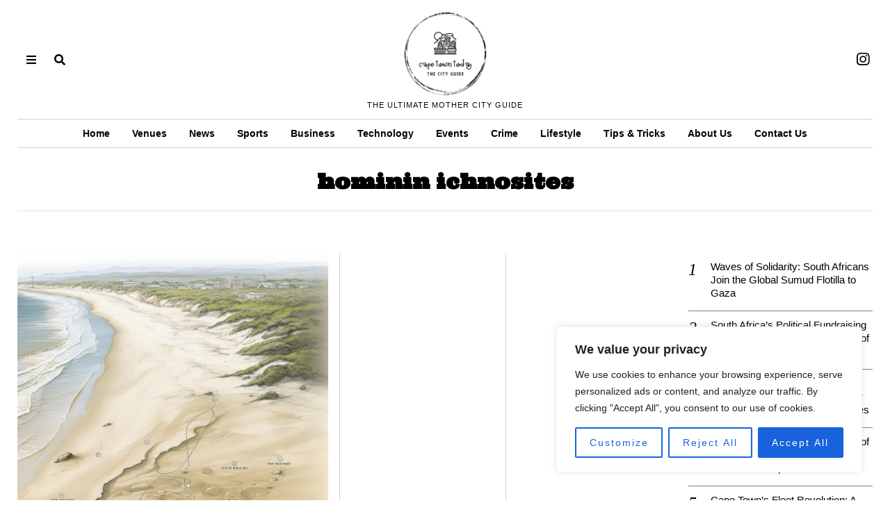

--- FILE ---
content_type: text/html; charset=utf-8
request_url: https://www.google.com/recaptcha/api2/aframe
body_size: 268
content:
<!DOCTYPE HTML><html><head><meta http-equiv="content-type" content="text/html; charset=UTF-8"></head><body><script nonce="DTxDBrFAFuxgKh0p5K9-eg">/** Anti-fraud and anti-abuse applications only. See google.com/recaptcha */ try{var clients={'sodar':'https://pagead2.googlesyndication.com/pagead/sodar?'};window.addEventListener("message",function(a){try{if(a.source===window.parent){var b=JSON.parse(a.data);var c=clients[b['id']];if(c){var d=document.createElement('img');d.src=c+b['params']+'&rc='+(localStorage.getItem("rc::a")?sessionStorage.getItem("rc::b"):"");window.document.body.appendChild(d);sessionStorage.setItem("rc::e",parseInt(sessionStorage.getItem("rc::e")||0)+1);localStorage.setItem("rc::h",'1762669440953');}}}catch(b){}});window.parent.postMessage("_grecaptcha_ready", "*");}catch(b){}</script></body></html>